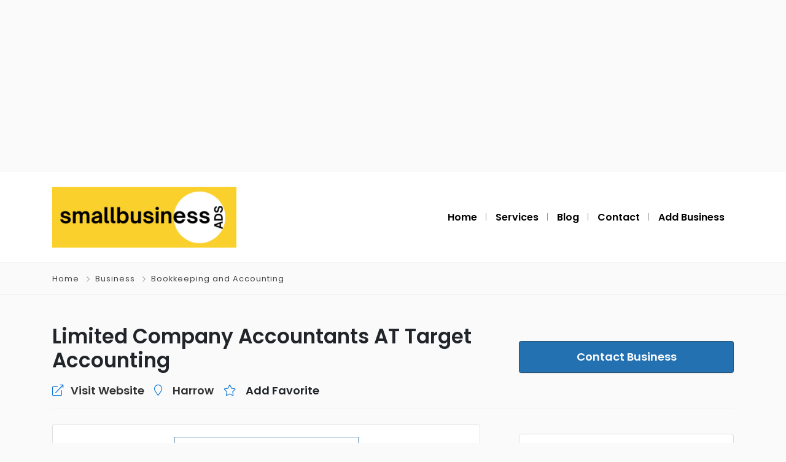

--- FILE ---
content_type: text/html; charset=UTF-8
request_url: https://www.smallbusinessads.co.uk/listing/limited-company-accountants-at-target-accounting/
body_size: 12687
content:
<!DOCTYPE html>
<html xmlns="https://www.w3.org/1999/xhtml" lang="en-US" prefix="og: https://ogp.me/ns#">
<!--[if lte IE 8 ]><html lang="en" class="ie ie8"><![endif]-->
<!--[if IE 9 ]><html lang="en" class="ie"><![endif]-->
<head>
    <meta charset="utf-8">
    <meta http-equiv="X-UA-Compatible" content="IE=edge">
    <meta name="viewport" content="width=device-width, initial-scale=1, shrink-to-fit=no">
    <!--[if IE]><meta http-equiv="X-UA-Compatible" content="IE=edge" /><![endif]-->

        
    <style>.preload-hide { display:none; }</style>
<!-- Search Engine Optimization by Rank Math - https://rankmath.com/ -->
<title>Limited Company Accountants AT Target Accounting - Small Business Ads</title>
<meta name="robots" content="index, follow, max-snippet:-1, max-video-preview:-1, max-image-preview:large"/>
<link rel="canonical" href="https://www.smallbusinessads.co.uk/listing/limited-company-accountants-at-target-accounting/" />
<meta property="og:locale" content="en_US" />
<meta property="og:type" content="article" />
<meta property="og:title" content="Limited Company Accountants AT Target Accounting - Small Business Ads" />
<meta property="og:description" content="Using intuitive Limited Company Accountants can greatly benefit your business. With Target Accounting, you&#8217;ll have the advantage of dedicated Client Managers and Certified Accountants who will simplify your Limited Company accounting. Plus, we offer an incredible 50% off on our limited company accounting package, making it even more cost-effective for you. As an added bonus, [&hellip;]" />
<meta property="og:url" content="https://www.smallbusinessads.co.uk/listing/limited-company-accountants-at-target-accounting/" />
<meta property="og:site_name" content="Small Business Ads" />
<meta property="article:tag" content="Limited Company Accountants" />
<meta property="article:tag" content="Ltd Company Accounting Services" />
<meta name="twitter:card" content="summary_large_image" />
<meta name="twitter:title" content="Limited Company Accountants AT Target Accounting - Small Business Ads" />
<meta name="twitter:description" content="Using intuitive Limited Company Accountants can greatly benefit your business. With Target Accounting, you&#8217;ll have the advantage of dedicated Client Managers and Certified Accountants who will simplify your Limited Company accounting. Plus, we offer an incredible 50% off on our limited company accounting package, making it even more cost-effective for you. As an added bonus, [&hellip;]" />
<!-- /Rank Math WordPress SEO plugin -->

<style id='wp-img-auto-sizes-contain-inline-css' type='text/css'>
img:is([sizes=auto i],[sizes^="auto," i]){contain-intrinsic-size:3000px 1500px}
/*# sourceURL=wp-img-auto-sizes-contain-inline-css */
</style>
<link rel='stylesheet' id='wp-block-library-css' href='https://www.smallbusinessads.co.uk/wp-includes/css/dist/block-library/style.min.css?ver=6.9' type='text/css' media='all' />
<style id='global-styles-inline-css' type='text/css'>
:root{--wp--preset--aspect-ratio--square: 1;--wp--preset--aspect-ratio--4-3: 4/3;--wp--preset--aspect-ratio--3-4: 3/4;--wp--preset--aspect-ratio--3-2: 3/2;--wp--preset--aspect-ratio--2-3: 2/3;--wp--preset--aspect-ratio--16-9: 16/9;--wp--preset--aspect-ratio--9-16: 9/16;--wp--preset--color--black: #000000;--wp--preset--color--cyan-bluish-gray: #abb8c3;--wp--preset--color--white: #ffffff;--wp--preset--color--pale-pink: #f78da7;--wp--preset--color--vivid-red: #cf2e2e;--wp--preset--color--luminous-vivid-orange: #ff6900;--wp--preset--color--luminous-vivid-amber: #fcb900;--wp--preset--color--light-green-cyan: #7bdcb5;--wp--preset--color--vivid-green-cyan: #00d084;--wp--preset--color--pale-cyan-blue: #8ed1fc;--wp--preset--color--vivid-cyan-blue: #0693e3;--wp--preset--color--vivid-purple: #9b51e0;--wp--preset--gradient--vivid-cyan-blue-to-vivid-purple: linear-gradient(135deg,rgb(6,147,227) 0%,rgb(155,81,224) 100%);--wp--preset--gradient--light-green-cyan-to-vivid-green-cyan: linear-gradient(135deg,rgb(122,220,180) 0%,rgb(0,208,130) 100%);--wp--preset--gradient--luminous-vivid-amber-to-luminous-vivid-orange: linear-gradient(135deg,rgb(252,185,0) 0%,rgb(255,105,0) 100%);--wp--preset--gradient--luminous-vivid-orange-to-vivid-red: linear-gradient(135deg,rgb(255,105,0) 0%,rgb(207,46,46) 100%);--wp--preset--gradient--very-light-gray-to-cyan-bluish-gray: linear-gradient(135deg,rgb(238,238,238) 0%,rgb(169,184,195) 100%);--wp--preset--gradient--cool-to-warm-spectrum: linear-gradient(135deg,rgb(74,234,220) 0%,rgb(151,120,209) 20%,rgb(207,42,186) 40%,rgb(238,44,130) 60%,rgb(251,105,98) 80%,rgb(254,248,76) 100%);--wp--preset--gradient--blush-light-purple: linear-gradient(135deg,rgb(255,206,236) 0%,rgb(152,150,240) 100%);--wp--preset--gradient--blush-bordeaux: linear-gradient(135deg,rgb(254,205,165) 0%,rgb(254,45,45) 50%,rgb(107,0,62) 100%);--wp--preset--gradient--luminous-dusk: linear-gradient(135deg,rgb(255,203,112) 0%,rgb(199,81,192) 50%,rgb(65,88,208) 100%);--wp--preset--gradient--pale-ocean: linear-gradient(135deg,rgb(255,245,203) 0%,rgb(182,227,212) 50%,rgb(51,167,181) 100%);--wp--preset--gradient--electric-grass: linear-gradient(135deg,rgb(202,248,128) 0%,rgb(113,206,126) 100%);--wp--preset--gradient--midnight: linear-gradient(135deg,rgb(2,3,129) 0%,rgb(40,116,252) 100%);--wp--preset--font-size--small: 13px;--wp--preset--font-size--medium: 20px;--wp--preset--font-size--large: 36px;--wp--preset--font-size--x-large: 42px;--wp--preset--spacing--20: 0.44rem;--wp--preset--spacing--30: 0.67rem;--wp--preset--spacing--40: 1rem;--wp--preset--spacing--50: 1.5rem;--wp--preset--spacing--60: 2.25rem;--wp--preset--spacing--70: 3.38rem;--wp--preset--spacing--80: 5.06rem;--wp--preset--shadow--natural: 6px 6px 9px rgba(0, 0, 0, 0.2);--wp--preset--shadow--deep: 12px 12px 50px rgba(0, 0, 0, 0.4);--wp--preset--shadow--sharp: 6px 6px 0px rgba(0, 0, 0, 0.2);--wp--preset--shadow--outlined: 6px 6px 0px -3px rgb(255, 255, 255), 6px 6px rgb(0, 0, 0);--wp--preset--shadow--crisp: 6px 6px 0px rgb(0, 0, 0);}:where(.is-layout-flex){gap: 0.5em;}:where(.is-layout-grid){gap: 0.5em;}body .is-layout-flex{display: flex;}.is-layout-flex{flex-wrap: wrap;align-items: center;}.is-layout-flex > :is(*, div){margin: 0;}body .is-layout-grid{display: grid;}.is-layout-grid > :is(*, div){margin: 0;}:where(.wp-block-columns.is-layout-flex){gap: 2em;}:where(.wp-block-columns.is-layout-grid){gap: 2em;}:where(.wp-block-post-template.is-layout-flex){gap: 1.25em;}:where(.wp-block-post-template.is-layout-grid){gap: 1.25em;}.has-black-color{color: var(--wp--preset--color--black) !important;}.has-cyan-bluish-gray-color{color: var(--wp--preset--color--cyan-bluish-gray) !important;}.has-white-color{color: var(--wp--preset--color--white) !important;}.has-pale-pink-color{color: var(--wp--preset--color--pale-pink) !important;}.has-vivid-red-color{color: var(--wp--preset--color--vivid-red) !important;}.has-luminous-vivid-orange-color{color: var(--wp--preset--color--luminous-vivid-orange) !important;}.has-luminous-vivid-amber-color{color: var(--wp--preset--color--luminous-vivid-amber) !important;}.has-light-green-cyan-color{color: var(--wp--preset--color--light-green-cyan) !important;}.has-vivid-green-cyan-color{color: var(--wp--preset--color--vivid-green-cyan) !important;}.has-pale-cyan-blue-color{color: var(--wp--preset--color--pale-cyan-blue) !important;}.has-vivid-cyan-blue-color{color: var(--wp--preset--color--vivid-cyan-blue) !important;}.has-vivid-purple-color{color: var(--wp--preset--color--vivid-purple) !important;}.has-black-background-color{background-color: var(--wp--preset--color--black) !important;}.has-cyan-bluish-gray-background-color{background-color: var(--wp--preset--color--cyan-bluish-gray) !important;}.has-white-background-color{background-color: var(--wp--preset--color--white) !important;}.has-pale-pink-background-color{background-color: var(--wp--preset--color--pale-pink) !important;}.has-vivid-red-background-color{background-color: var(--wp--preset--color--vivid-red) !important;}.has-luminous-vivid-orange-background-color{background-color: var(--wp--preset--color--luminous-vivid-orange) !important;}.has-luminous-vivid-amber-background-color{background-color: var(--wp--preset--color--luminous-vivid-amber) !important;}.has-light-green-cyan-background-color{background-color: var(--wp--preset--color--light-green-cyan) !important;}.has-vivid-green-cyan-background-color{background-color: var(--wp--preset--color--vivid-green-cyan) !important;}.has-pale-cyan-blue-background-color{background-color: var(--wp--preset--color--pale-cyan-blue) !important;}.has-vivid-cyan-blue-background-color{background-color: var(--wp--preset--color--vivid-cyan-blue) !important;}.has-vivid-purple-background-color{background-color: var(--wp--preset--color--vivid-purple) !important;}.has-black-border-color{border-color: var(--wp--preset--color--black) !important;}.has-cyan-bluish-gray-border-color{border-color: var(--wp--preset--color--cyan-bluish-gray) !important;}.has-white-border-color{border-color: var(--wp--preset--color--white) !important;}.has-pale-pink-border-color{border-color: var(--wp--preset--color--pale-pink) !important;}.has-vivid-red-border-color{border-color: var(--wp--preset--color--vivid-red) !important;}.has-luminous-vivid-orange-border-color{border-color: var(--wp--preset--color--luminous-vivid-orange) !important;}.has-luminous-vivid-amber-border-color{border-color: var(--wp--preset--color--luminous-vivid-amber) !important;}.has-light-green-cyan-border-color{border-color: var(--wp--preset--color--light-green-cyan) !important;}.has-vivid-green-cyan-border-color{border-color: var(--wp--preset--color--vivid-green-cyan) !important;}.has-pale-cyan-blue-border-color{border-color: var(--wp--preset--color--pale-cyan-blue) !important;}.has-vivid-cyan-blue-border-color{border-color: var(--wp--preset--color--vivid-cyan-blue) !important;}.has-vivid-purple-border-color{border-color: var(--wp--preset--color--vivid-purple) !important;}.has-vivid-cyan-blue-to-vivid-purple-gradient-background{background: var(--wp--preset--gradient--vivid-cyan-blue-to-vivid-purple) !important;}.has-light-green-cyan-to-vivid-green-cyan-gradient-background{background: var(--wp--preset--gradient--light-green-cyan-to-vivid-green-cyan) !important;}.has-luminous-vivid-amber-to-luminous-vivid-orange-gradient-background{background: var(--wp--preset--gradient--luminous-vivid-amber-to-luminous-vivid-orange) !important;}.has-luminous-vivid-orange-to-vivid-red-gradient-background{background: var(--wp--preset--gradient--luminous-vivid-orange-to-vivid-red) !important;}.has-very-light-gray-to-cyan-bluish-gray-gradient-background{background: var(--wp--preset--gradient--very-light-gray-to-cyan-bluish-gray) !important;}.has-cool-to-warm-spectrum-gradient-background{background: var(--wp--preset--gradient--cool-to-warm-spectrum) !important;}.has-blush-light-purple-gradient-background{background: var(--wp--preset--gradient--blush-light-purple) !important;}.has-blush-bordeaux-gradient-background{background: var(--wp--preset--gradient--blush-bordeaux) !important;}.has-luminous-dusk-gradient-background{background: var(--wp--preset--gradient--luminous-dusk) !important;}.has-pale-ocean-gradient-background{background: var(--wp--preset--gradient--pale-ocean) !important;}.has-electric-grass-gradient-background{background: var(--wp--preset--gradient--electric-grass) !important;}.has-midnight-gradient-background{background: var(--wp--preset--gradient--midnight) !important;}.has-small-font-size{font-size: var(--wp--preset--font-size--small) !important;}.has-medium-font-size{font-size: var(--wp--preset--font-size--medium) !important;}.has-large-font-size{font-size: var(--wp--preset--font-size--large) !important;}.has-x-large-font-size{font-size: var(--wp--preset--font-size--x-large) !important;}
/*# sourceURL=global-styles-inline-css */
</style>

<script type="text/javascript" src="https://www.smallbusinessads.co.uk/wp-includes/js/jquery/jquery.min.js?ver=3.7.1" id="jquery-core-js"></script>
<meta name="generator" content="Elementor 3.32.4; features: additional_custom_breakpoints; settings: css_print_method-external, google_font-enabled, font_display-swap">
			<style>
				.e-con.e-parent:nth-of-type(n+4):not(.e-lazyloaded):not(.e-no-lazyload),
				.e-con.e-parent:nth-of-type(n+4):not(.e-lazyloaded):not(.e-no-lazyload) * {
					background-image: none !important;
				}
				@media screen and (max-height: 1024px) {
					.e-con.e-parent:nth-of-type(n+3):not(.e-lazyloaded):not(.e-no-lazyload),
					.e-con.e-parent:nth-of-type(n+3):not(.e-lazyloaded):not(.e-no-lazyload) * {
						background-image: none !important;
					}
				}
				@media screen and (max-height: 640px) {
					.e-con.e-parent:nth-of-type(n+2):not(.e-lazyloaded):not(.e-no-lazyload),
					.e-con.e-parent:nth-of-type(n+2):not(.e-lazyloaded):not(.e-no-lazyload) * {
						background-image: none !important;
					}
				}
			</style>
			<!-- PPT Facebook Meta Tags -->
<meta property="og:url" content="https://www.smallbusinessads.co.uk/listing/limited-company-accountants-at-target-accounting/" />
<meta property="og:type" content="article" />
<meta property="og:title" content="Limited Company Accountants AT Target Accounting" />
<meta property="og:description" content="Using intuitive Limited Company Accountants can greatly benefit your business. With Target Accountin" />
<meta property="og:image" content="https://www.smallbusinessads.co.uk/wp-content/uploads/2024/02/ltd-accountants-uk-300x300.png" />
<meta property="og:image:width" content="700" />
<meta property="og:image:height" content="700" />

		<style type="text/css" id="wp-custom-css">
			.py-4.text-center.border-top.border-bottom {
    display: none;
}

[ppt-box] ._footer.small {
    line-height: 60px;
    font-size: 14px;
    padding: 21px;
}

.card-sponsored.p-3.mb-4.rounded.hide-mobile.overflow-hidden {
    display: none !important;
}

.ppt-icons-social.size-xs li a {
    height: 20px !important;
    width: 20px !important;
    line-height: 16px !important;
    font-size: 20px !important;
}		</style>
		 
    
</head>
<body class="wp-singular listing_type-template-default single single-listing_type postid-64740 single-format-standard wp-theme-DT10 body-hide-footer single-design4 theme-dt innerpage elementor-default elementor-kit-39289" >
<center>
<script async src="https://pagead2.googlesyndication.com/pagead/js/adsbygoogle.js?client=ca-pub-2521010966550560"
     crossorigin="anonymous"></script>
<!-- smallbusinessads -->
<ins class="adsbygoogle"
     style="display:block"
     data-ad-client="ca-pub-2521010966550560"
     data-ad-slot="5943243895"
     data-ad-format="auto"
     data-full-width-responsive="true"></ins>
<script>
     (adsbygoogle = window.adsbygoogle || []).push({});
</script>
</center>
<div id="wrapper" style="display:none;" class="">

<div id="sidebar-wrapper"  style="display:none; " class="shadow">
</div>

<main id="page-content-wrapper" class="with-mobilemenu">


  <header class=" bg-white navbar-light border-bottom" data-block-id="header"> 
 
  <div class="container py-4 logo-lg  ">
   
    <div class="row no-gutters" ppt-flex-center="">
      <div class="col-md-4">
        <a href="https://www.smallbusinessads.co.uk">
<img src='https://www.smallbusinessads.co.uk/wp-content/uploads/2025/10/Small-1-e1719102516326-300x99-1.png' alt='logo' class='navbar-brand-light' /><img src='https://www.smallbusinessads.co.uk/wp-content/uploads/2025/10/Small-1-e1719102516326-300x99-1.png' alt='logo' class='navbar-brand-dark' /></a>
      </div>
      <div class="col" ppt-flex-end="">
        <div class="d-flex ">
            <nav ppt-nav="" ppt-flex-end="" class="seperator spacing hide-mobile hide-ipad text-600"> <ul id="menu-top" class=""><li itemscope="itemscope" itemtype="https://www.schema.org/SiteNavigationElement" id="menu-item-25213" class="menu-item menu-item-type-custom menu-item-object-custom menu-item-home"><a title="Home" href="https://www.smallbusinessads.co.uk/"><div class="d-inline-flex"><div><span>Home</span></div> </div></a></li>
<li itemscope="itemscope" itemtype="https://www.schema.org/SiteNavigationElement" id="menu-item-78590" class="menu-item menu-item-type-custom menu-item-object-custom menu-item-has-children dropdown"><a title="Services" href="#" data-toggle="dropdown" aria-haspopup="true" aria-expanded="false" class="dropdown-toggle " id="menu-item-dropdown-78590"><div class="d-inline-flex"><div><span>Services</span></div> </div></a>
<ul class="dropdown-menu" role="menu">
	<li itemscope="itemscope" itemtype="https://www.schema.org/SiteNavigationElement" id="menu-item-78587" class="menu-item menu-item-type-post_type menu-item-object-page"><a title="PPC Ads" href="https://www.smallbusinessads.co.uk/ppc-ads/" class="dropdown-item"><div class="d-inline-flex"><div><span>PPC Ads</span></div> </div></a></li>
	<li itemscope="itemscope" itemtype="https://www.schema.org/SiteNavigationElement" id="menu-item-78586" class="menu-item menu-item-type-post_type menu-item-object-page"><a title="Google Ads" href="https://www.smallbusinessads.co.uk/google-ads/" class="dropdown-item"><div class="d-inline-flex"><div><span>Google Ads</span></div> </div></a></li>
	<li itemscope="itemscope" itemtype="https://www.schema.org/SiteNavigationElement" id="menu-item-78585" class="menu-item menu-item-type-post_type menu-item-object-page"><a title="Facebook Ads" href="https://www.smallbusinessads.co.uk/facebook-ads/" class="dropdown-item"><div class="d-inline-flex"><div><span>Facebook Ads</span></div> </div></a></li>
	<li itemscope="itemscope" itemtype="https://www.schema.org/SiteNavigationElement" id="menu-item-78584" class="menu-item menu-item-type-post_type menu-item-object-page"><a title="Instagram Ads" href="https://www.smallbusinessads.co.uk/instagram-ads/" class="dropdown-item"><div class="d-inline-flex"><div><span>Instagram Ads</span></div> </div></a></li>
</ul>
</li>
<li itemscope="itemscope" itemtype="https://www.schema.org/SiteNavigationElement" id="menu-item-78588" class="menu-item menu-item-type-post_type menu-item-object-page"><a title="Blog" href="https://www.smallbusinessads.co.uk/blog/"><div class="d-inline-flex"><div><span>Blog</span></div> </div></a></li>
<li itemscope="itemscope" itemtype="https://www.schema.org/SiteNavigationElement" id="menu-item-78589" class="menu-item menu-item-type-post_type menu-item-object-page"><a title="Contact" href="https://www.smallbusinessads.co.uk/contact/"><div class="d-inline-flex"><div><span>Contact</span></div> </div></a></li>
<li itemscope="itemscope" itemtype="https://www.schema.org/SiteNavigationElement" id="menu-item-78591" class="menu-item menu-item-type-post_type menu-item-object-page"><a title="Add Business" href="https://www.smallbusinessads.co.uk/add-listing/"><div class="d-inline-flex"><div><span>Add Business</span></div> </div></a></li>
</ul> </nav>            <div class="show-ipad show-mobile">
            <div class="d-flex">
                            <div class="ml-4 menu-toggle cursor">
                <div ppt-icon-size="32" data-ppt-icon2="">
                  <svg xmlns="http://www.w3.org/2000/svg" class="h-6 w-6" fill="none" viewbox="0 0 24 24" stroke="currentColor"><path stroke-linecap="round" stroke-linejoin="round" stroke-width="2" d="M4 6h16M4 12h16M4 18h16"/></svg>                </div>
              </div>
            </div>
          </div>
                    <div class="hide-mobile">
          
           
            
           
                        
                        
            
          </div>
                  </div>
      </div>
    </div>
  </div>
</header>

                            <div class="py-4 text-center border-top border-bottom">
                            <div class='sellspace-live'><script async src="https://pagead2.googlesyndication.com/pagead/js/adsbygoogle.js?client=ca-pub-2521010966550560"
     crossorigin="anonymous"></script>
<!-- smallbusinessads -->
<ins class="adsbygoogle"
     style="display:block"
     data-ad-client="ca-pub-2521010966550560"
     data-ad-slot="5943243895"
     data-ad-format="auto"
     data-full-width-responsive="true"></ins>
<script>
     (adsbygoogle = window.adsbygoogle || []).push({});
</script></div>                            </div>
                                

<div class="border-bottom py-3 single-breadcrumbs">
  <div class="container">
    <div class="list-list small letter-spacing-1 arrow">
      <span><a href="https://www.smallbusinessads.co.uk" >Home</a></span>
                  <span><a href="https://www.smallbusinessads.co.uk/listing-category/business/" >Business</a></span>
                  <span><a href="https://www.smallbusinessads.co.uk/listing-category/bookkeeping-and-accounting/" >Bookkeeping and Accounting</a></span>
                </div>
  </div>
</div>
    
    <div id="mobileGallery"></div>
    
    

<div class="container py-md-5">
  <div class="mb-4">
     
		<div class="mb-4 pb-3 border-bottom">
		<div class="row">
		<div class="col-md-8">
		
		
		<h1 class="fs-lg text-600">
		 <div class="addeditmenu" data-key="title"></div> 
Limited Company Accountants AT Target Accounting 		</h1>
		
		
			<div class="mt-3 d-md-flex text-600 link-dark fs-6 mt-3 download-bar mobile-mb-2">
						 <div class=" d-inline">
			<a target="_blank" class="mr-3" href="https://www.targetaccounting.co.uk/limited-company-accounts/" rel="nofollow" target="_blank">
			<i class="fal fa-external-link mr-2 text-primary"></i> <span>Visit Website</span>
			</a>
		</div>
						
		    				<div class=" d-inline-flex cursor mr-3">
				<div class="mr-2">
					<i class="fal fa-map-marker mr-2 text-primary"></i>
				</div>
				<span><a href="https://www.smallbusinessads.co.uk/?s=&city=Harrow">Harrow</a></span>
				
			</div>
			
						 
						<div class=" d-inline-flex cursor">
			<div class="mr-2"><i class="fal fa-star mr-2 text-primary"></i></div> <span>			<div data-type="favorite" data-pid="64740" data-uid="0" class=" " data-text="1" data-button="0"    onclick="processLogin(1);">
              
			 
                       
			<span>Add Favorite</span>
            
             
            
		</div>
		
		</span>
			</div>
						
			</div>
		
		</div>
		<div class="col-md-4 y-middle">
		
		 			  
			  
			  <a href="javascript:void(0)" onclick="processContactForm(64740);" class=" btn-primary btn-block btn-lg list mb-3 btn-send-msg mobile-buynow-trigger" data-ppt-btn>
			 
			  <span>Contact Business</span>              
              </a>
              
              			  
					
		</div>
		</div>
		</div>  </div>
  <div class="row d-flex flex-row-reverse">
    <div class="col-lg-5 col-xl-4 mb-4">
       <div class="mb-3">
 
</div>
      
<div class="ppt-single-button-box">
 

   
</div>
      <div ppt-box class="rounded">

<div class="_content p-3">


<div class="mb-4">
	</div>
 <a href="https://www.smallbusinessads.co.uk/my-account-4/?tab=membership" class=" btn-block btn-lg list mb-3 btn-system btn-lg " data-ppt-btn>
      <span class="_text text-dark">
	  
	  <i class="fal fa-phone-alt mr-2"></i> 
	  
	 
	 
	  <span>123 *** ***</span></span>

	        
      </a>


	

<div class="card-hours text-600">

<div class="addeditmenu" data-key="openinghours"></div>

 
 
<div class="d-flex justify-content-between mb-2">

<span>Monday</span>
            
                            <span class=" small">
              9:00 <span class="am">AM</span> - 6:00 <span class="pm">PM</span>              </span>
              
              </div>
<div class="d-flex justify-content-between mb-2">

<span>Tuesday</span>
            
                            <span class=" small">
              9:00 <span class="am">AM</span> - 6:00 <span class="pm">PM</span>              </span>
              
              </div>
<div class="d-flex justify-content-between mb-2">

<span>Wednesday</span>
            
                            <span class=" small">
              9:00 <span class="am">AM</span> - 6:00 <span class="pm">PM</span>              </span>
              
              </div>
<div class="d-flex justify-content-between mb-2">

<span>Thursday</span>
            
                            <span class="text-light p-1 rounded text-600 bg-primary small">
              9:00 <span class="am">AM</span> - 6:00 <span class="pm">PM</span>              </span>
              
              </div>
<div class="d-flex justify-content-between mb-2">

<span>Friday</span>
            
                            <span class=" small">
              9:00 <span class="am">AM</span> - 6:00 <span class="pm">PM</span>              </span>
              
              </div>
<div class="d-flex justify-content-between mb-2">

<span>Saturday</span>
            
                            <span class=" small">
              Closed              </span>
              
              </div>
<div class="d-flex justify-content-between mb-2">

<span>Sunday</span>
            
                            <span class=" small">
              Closed              </span>
              
              </div>
 
  
 </div>

</div>
</div>
      <div ppt-box class="rounded">
<div class="_header"> 
<div class="_content p-3">

 

<div class="ppt-single-datafields">
<nav ppt-nav="" class="list lh-30 list-fbold">
    <ul>
   
        
    <li class="input li-data-website "><span>Website</span> <span><a href='https://www.targetaccounting.co.uk/limited-company-accounts/'  target='_blank'  style='text-decoration:underline;'><i class='fa fa-external-link mr-2 text-primary'></i>Visit Website</a></span></li>
    
	    
    <li class="taxonomy li-data-payment accepted "><span>Payment Accepted</span> <span><a href='https://www.smallbusinessads.co.uk/payment/all-payments/'>All Payments</a></span></li>
    
	    
    <li class="taxonomy li-data-wifi access "><span>Wifi Access</span> <span><a href='https://www.smallbusinessads.co.uk/wifi/free-wifi/'>Free Wifi</a></span></li>
    
	    
    <li class="taxonomy li-data-pets "><span>Pets</span> <span><a href='https://www.smallbusinessads.co.uk/pets/pet-friendly/'>Pet Friendly</a></span></li>
    
	    
    <li class="taxonomy li-data-parking "><span>Parking</span> <span><a href='https://www.smallbusinessads.co.uk/parking/free-parking/'>Free Parking</a></span></li>
    
	    </ul>  
</nav>
</div> 

</div>
</div>
</div>       
   
        

<div class="p-4 hide-mobile rounded" ppt-box>

<p class="text-600 ">Share this link via</p>

 
<style>
 
.card-share :is(header, .icons, .field){  display: flex;  align-items: center;  justify-content: space-between;}
.card-share .icons a{  display: flex;  align-items: center;  border-radius: 50%;  justify-content: center;  transition: all 0.3s ease-in-out;}
.card-share .icons{  margin: 15px 0 20px 0; padding: 0px;} 
.card-share .icons a{  height: 50px;  width: 50px;  font-size: 20px;  text-decoration: none;  border: 1px solid transparent;}
.card-share .icons a i{  transition: transform 0.3s ease-in-out;}
.card-share .icons a:nth-child(1){  color: #1877F2;  border-color: #b7d4fb;}
.card-share .icons a:nth-child(1):hover{  background: #1877F2;}
.card-share .icons a:nth-child(2){  color: #46C1F6;  border-color: #b6e7fc;}
.card-share .icons a:nth-child(2):hover{  background: #46C1F6;}
.card-share .icons a:nth-child(3){  color: #e1306c;  border-color: #f5bccf;}
.card-share .icons a:nth-child(3):hover{  background: #e1306c;}
.card-share .icons a:nth-child(4){  color: #f64c5b;  border-color: #f64c5b;}
.card-share .icons a:nth-child(4):hover{  background: #f64c5b;}
.card-share .icons a:nth-child(5){  color: #0088cc;  border-color: #b3e6ff;}
.card-share .icons a:nth-child(5):hover{  background: #0088cc;}
.card-share .icons a:hover{  color: #fff;  border-color: transparent;}
.card-share .icons a:hover i{  transform: scale(1.2);}
.card-share .field{  margin: 12px 0 -5px 0;  height: 45px;  border-radius: 4px;  padding: 0 5px;  border: 1px solid #e1e1e1;}
.card-share .field.active{  border-color: #000;}
.card-share .field i{  width: 50px;  font-size: 18px;  text-align: center;}
.card-share .field.active i{  color: #000;}
.card-share .field input{  width: 100%;  height: 100%;  border: none;  outline: none;  font-size: 12px;}
 
</style>

<div class="card-share">


 <ul class="icons">
        <a href="https://www.facebook.com/sharer.php?u=https://www.smallbusinessads.co.uk/listing/limited-company-accountants-at-target-accounting/" target="_blank" rel="nofollow"><i class="fab fa-facebook-f"></i></a>
        <a href="https://twitter.com/share?url=https://www.smallbusinessads.co.uk/listing/limited-company-accountants-at-target-accounting/&amp;text=Limited+Company+Accountants+AT+Target+Accounting" target="_blank" rel="nofollow"><i class="fab fa-twitter"></i></a>
        <a href="https://www.instagram.com/" target="_blank" rel="nofollow"><i class="fab fa-instagram"></i></a>
          
        <a href="https://pinterest.com/pin/create/button/?url=https://www.smallbusinessads.co.uk/listing/limited-company-accountants-at-target-accounting/&amp;description=Limited+Company+Accountants+AT+Target+Accounting" target="_blank" rel="nofollow"><i class="fab fa-pinterest"></i></a>
               <a href="https://www.linkedin.com/cws/share?url=https://www.smallbusinessads.co.uk/listing/limited-company-accountants-at-target-accounting/" target="_blank" rel="nofollow"><i class="fab fa-linkedin"></i></a>

</ul>

      <p class="small opacity-8">Or copy link</p>
      <div class="field">
        <i class="fa fa-link"></i>
        <input type="text" readonly id="copylink" value="https://www.smallbusinessads.co.uk/listing/limited-company-accountants-at-target-accounting/">
        <button class="btn-primary btn-sm text-600 js-copy-link text-center" data-ppt-btn data-clipboard-target="#copylink" style="min-width:60px;">Copy</button>
      </div>

</div>

<script>      
jQuery(document).ready(function(){  
	setTimeout(function() {
		var clipboard = new ClipboardJS('.js-copy-link');
		clipboard.on('success', function(e) { 
		
		jQuery(".card-share .field").addClass("active");
		
		 alert("Link saved to your clipboard.");
		 
		 });
		 
	},5000);
});                     
</script> </div>  
 
          </div>
    <div class="col-lg-7 col-xl-8 maincontent pr-lg-5">
       
<div class="addeditmenu" data-key="images"></div>
<div id="mobileGalleryMove" class="hide-mobile gallery-grid">

<div class="card card-single-image mb-4 mobile-mb-4 text-center">
    <div class="card-body text-center">
        <a href="https://www.smallbusinessads.co.uk/wp-content/uploads/2024/02/ltd-accountants-uk.png" data-toggle="lightbox" class="gg1" data-gallery="ppt-full-gallery" data-type="image">
        <img src="https://www.smallbusinessads.co.uk/wp-content/uploads/2024/02/ltd-accountants-uk-300x300.png" class="lazy img-fluid" alt="image" />
        </a>
    </div>
</div> 
</div>



<div class="clearfix"></div>
<style>
#full_gallery  .img-main { min-height:400px; border-radius:10px; height:100%; background:#fff; overflow: hidden; position: relative; }
#full_gallery  .img-main.only-one { min-height:500px; }
#full_gallery .img-side { height:120px; border-radius:10px; background:#fff; margin: 0px 0px 0px 10px; overflow:hidden;     position: relative; margin-bottom:10px;

box-shadow: 0 1px 2px 0 rgb(0 0 0 / 5%);
    background-color: #fff;
    background-clip: border-box;
    border: 1px solid var(--ppt-border-grey);
    border-radius: 0.25rem;
 }
#full_gallery .img-side.img-8, #full_gallery .img-side.img-7 { margin-bottom:0px; }

#full_gallery .img-side .noaccess {     top: 25%;    position: absolute;    text-align: center;    width: 100%; z-index:3;  color: #fff; }
#full_gallery .img-side .noaccess i {font-size: 30px; opacity:0.1;    }
#full_gallery .img-side .noaccess strong { display:block; font-size:11px; margin-top:10px; }
#full_gallery .img-side:hover { opacity:0.7 }

@media (max-width: 575.98px) {
#full_gallery .img-side { margin: 5px 5px 0px 0px; height:90px;  }
#full_gallery  .img-main { min-height:250px; background:none!important; border:0px!important; box-shadow:none!important; margin:20px 0px; }
#full_gallery  .img-main.only-one { min-height:300px; }
#full_gallery .allphotos {    top: 35px !important; }
 
 
}
@media (min-width: 575.98px) {
#full_gallery .img-2 { border-top-right-radius: 6px; } 
#full_gallery .img-8 { border-bottom-right-radius: 6px; } 

}
#full_gallery .allphotos { z-index:999; position: absolute;    text-align: center;    width: 100%;    top: 50px; }
#full_gallery .allphotos a { color:#FFFFFF; font-weight:700; }

@media (max-width: 575.98px) {
#mobileGallery { min-height:200px; padding-bottom:20px; }
#mobileGallery .img-main .bg-image {  background-size: contain;     background-repeat: no-repeat; }
#mobileGallery .shadow { box-shadow:none!important; }
}
.vidsmall {    position: absolute;    top: 35%;    z-index: 1;    color: #fff;    font-size: 30px;    text-align: center;    width: 100%; }
.blurme { filter: blur(8px);   }
</style>
      
<div ppt-box class="rounded">
  <div class="_header d-flex align-items-center" >
    <div class="_title w-100 ">
      Description    </div>
    <div class="lh-10 w-100 mt-2 pt-1 mr-3" ppt-flex-end>
          </div>
  </div>
  <div class="_content py-3 pl-4 py-lg-4">
  
  
    
     	
<div class="ppt-single-desc _style1">

<div class="addeditmenu" data-key="content"></div>


<div>
        
        		 
		<div class="overflow-hidden">
		<p>Using intuitive Limited Company Accountants can greatly benefit your business. With Target Accounting, you&#8217;ll have the advantage of dedicated Client Managers and Certified Accountants who will simplify your Limited Company accounting. Plus, we offer an incredible 50% off on our limited company accounting package, making it even more cost-effective for you. </p>
<p>As an added bonus, you&#8217;ll also receive free accounting software to streamline your financial management processes. So, why struggle with complex accounting tasks when you can trust the expertise of intuitive professionals? Choose Target Accounting and experience the ease and efficiency of simplified Limited Company accounting.<br />
Our advantages:<br />
No Penalty Guarantee<br />
Dedicated Account Manager<br />
Clear Communication<br />
Fixed Fees &amp; no Surprise Bills<br />
To discuss further please call us on 03300 887 912 or WhatsApp on 07739 339635 or Email us at info@targetaccounting.co.uk </p>
<div id="ppt_keywords">Limited Company Accountants  Ltd Company Accounting Services</div>
        </div>
         
        
        </div>


</div>
  

    
    
  
    
      
    
    
  </div>
</div>      <div ppt-box class="rounded">

<div class="_header ">
<div class="_title w-100">
  Services</div> 
</div>
<div class="_content p-3">

<div id="single-display-services" class="mt-n4">
  
  </div>


</div>
</div>                    
<div ppt-box class="rounded mb-4 ppt-single-reviews-wrapper">

<div class="_header">
<div class="_title w-100 ">
  User Reviews</div> 

</div>
<div class="_content p-3">


<div class="border rounded p-4 opacity-8 overflow-hidden position-relative text-center">

<div>Be the first to <a href="javascript:void(0)" onclick="processLogin();" class="text-underline text-dark text-500">write a review</a> <i class="fal fa-comment-alt-edit"></i>  </div>
</div>

 







</div>
</div>    </div>
  </div>
</div>


<div id="recommended" class="section-60 border-top pb-4 pb-sm-0 mb-4 mb-sm-0 mobile-mb-6">
<div class="container">
  <div class="row">

    <div class="col-12"> 
    
<div class="mb-5 text-700">Recommended For You</div> 
      
      
<div class='row'><div class="col-6 col-sm-6 col-md-4 col-lg-3">
  <div ppt-box="" class="hide-mobile rounded shadow-hover-lg mb-4 _sfavs " data-pid="68626">
  

 
<div class="buttons-wrap"> 

 
   

 



</div><figure>
    <div class="position-relative overflow-hidden " style="border-radius: 4px; height:180px;">
        <div class="bg-image " data-bg="https://www.smallbusinessads.co.uk/wp-content/uploads/2024/03/Untitled-design-48.jpg">
       
    </div>
        <div class="icon_wrap hide-mobile">
      <div class="save" onclick="processLogin(1);">
        <span ppt-icon-24="" data-ppt-icon-size="24" class="text-primary _ok"><svg xmlns="http://www.w3.org/2000/svg" class="h-6 w-6" fill="none" viewbox="0 0 24 24" stroke="currentColor"><path stroke-linecap="round" stroke-linejoin="round" stroke-width="2" d="M4.318 6.318a4.5 4.5 0 000 6.364L12 20.364l7.682-7.682a4.5 4.5 0 00-6.364-6.364L12 7.636l-1.318-1.318a4.5 4.5 0 00-6.364 0z"/></svg></span> <span ppt-icon-24="" data-ppt-icon-size="24" class="text-dark _cancel"><svg xmlns="http://www.w3.org/2000/svg" class="h-6 w-6" fill="none" viewbox="0 0 24 24" stroke="currentColor"> <path stroke-linecap="round" stroke-linejoin="round" stroke-width="2" d="M6 18L18 6M6 6l12 12"/></svg></span>
      </div>
      <div class="view">
        <a href="https://www.smallbusinessads.co.uk/listing/manage-your-finincial-status-with-our-accounting-services/"><span ppt-icon-24="" data-ppt-icon-size="24" class="text-primary"><svg xmlns="http://www.w3.org/2000/svg" class="h-6 w-6" fill="none" viewbox="0 0 24 24" stroke="currentColor"><path stroke-linecap="round" stroke-linejoin="round" stroke-width="2" d="M21 21l-6-6m2-5a7 7 0 11-14 0 7 7 0 0114 0z"/></svg></span></a>
      </div>
    </div>
        
<div ppt-search-badges="" style="z-index:1">
     
</div>   </div>
  </figure>  



 

 
  

  <div class="_content border-top">
  	
      
    <div class="fs-sm  pt-3 link-dark opacity-2">
      <a href='https://www.smallbusinessads.co.uk/listing-category/business/' class=''>Business</a> • 907 views    </div>
    <div class="fs-5 text-600 py-2 lh-30">
      <a href="https://www.smallbusinessads.co.uk/listing/manage-your-finincial-status-with-our-accounting-services/" class="text-black _adtitle">Manage your Finincial status with Our Accounting Services</a>
    </div>


  <div class="_footer small px-0" ppt-flex-between="">
    <div class="d-flex">
      








<div class="badge_tooltip text-center" data-direction="top" onclick="processLogin(1);">
  <div class="badge_tooltip__initiator">
    
  <div ppt-icon-24="" data-ppt-icon-size="24" style="cursor:pointer" class="hidefavs">
      <svg xmlns="http://www.w3.org/2000/svg" class="h-6 w-6" fill="none" viewbox="0 0 24 24" stroke="currentColor"><path stroke-linecap="round" stroke-linejoin="round" stroke-width="2" d="M4.318 6.318a4.5 4.5 0 000 6.364L12 20.364l7.682-7.682a4.5 4.5 0 00-6.364-6.364L12 7.636l-1.318-1.318a4.5 4.5 0 00-6.364 0z"/></svg>    </div>

    <div ppt-icon-24="" data-ppt-icon-size="24" style="cursor:pointer" class="text-primary showfavs">
  <svg xmlns="http://www.w3.org/2000/svg" class="h-5 w-5" viewbox="0 0 20 20" fill="currentColor"><path fill-rule="evenodd" d="M3.172 5.172a4 4 0 015.656 0L10 6.343l1.172-1.171a4 4 0 115.656 5.656L10 17.657l-6.828-6.829a4 4 0 010-5.656z" clip-rule="evenodd"/></svg></div>

  </div>
  <div class="badge_tooltip__item">
    Add Favorites  </div>
</div>







<div class="badge_tooltip text-center" data-direction="top">
  <div class="badge_tooltip__initiator">
    <div ppt-icon-24="" data-ppt-icon-size="24" class="ml-2 js-text-primary" style="cursor:pointer">
      <svg xmlns="http://www.w3.org/2000/svg" class="h-6 w-6" fill="none" viewbox="0 0 24 24" stroke="currentColor"><path stroke-linecap="round" stroke-linejoin="round" stroke-width="2" d="M17.657 16.657L13.414 20.9a1.998 1.998 0 01-2.827 0l-4.244-4.243a8 8 0 1111.314 0z"/><path stroke-linecap="round" stroke-linejoin="round" stroke-width="2" d="M15 11a3 3 0 11-6 0 3 3 0 016 0z"/></svg>    </div>
  </div>
  <div class="badge_tooltip__item">
      </div>
</div>


<div class="badge_tooltip text-center" data-direction="top">
  <div class="badge_tooltip__initiator">
    <div ppt-icon-24="" data-ppt-icon-size="24" style="cursor:pointer" class="ml-2 qr-hover" data-qr-img="qrcode-image-68626" data-qr-link="https://www.smallbusinessads.co.uk/listing/manage-your-finincial-status-with-our-accounting-services/">
      <svg xmlns="http://www.w3.org/2000/svg" class="h-6 w-6" fill="none" viewbox="0 0 24 24" stroke="currentColor"><path stroke-linecap="round" stroke-linejoin="round" stroke-width="2" d="M12 4v1m6 11h2m-6 0h-2v4m0-11v3m0 0h.01M12 12h4.01M16 20h4M4 12h4m12 0h.01M5 8h2a1 1 0 001-1V5a1 1 0 00-1-1H5a1 1 0 00-1 1v2a1 1 0 001 1zm12 0h2a1 1 0 001-1V5a1 1 0 00-1-1h-2a1 1 0 00-1 1v2a1 1 0 001 1zM5 20h2a1 1 0 001-1v-2a1 1 0 00-1-1H5a1 1 0 00-1 1v2a1 1 0 001 1z"/></svg>    </div>
  </div>
  <div class="badge_tooltip__item z-10">
    <div class="qrcode-image-68626">
    </div>
    <div class="fs-sm">
      Scan QR code to view on mobile device.    </div>
  </div>
</div>
    </div>
    <div class="text-truncate">
   
        </div>
  </div>

</div>
</div>
 

<div class="show-mobile">


  <div class="position-relative mb-3">
  <a href="https://www.smallbusinessads.co.uk/listing/manage-your-finincial-status-with-our-accounting-services/">
    <div class="position-relative" ppt-border1="">
      <div class="h-100 position-relative">
        <figure style="min-height:150px;">
          
<div ppt-search-badges="" style="z-index:1">
     
</div>                     <div class="position-absolute " style="z-index:1; bottom:10px; right:10px;">   
               <div class="badge_tooltip" data-direction="top">
		<div class="badge_tooltip__initiator"> 
	 	
    
        <span class="ppt-star-rating size-md ">        
        <div class="d-flex align-items-baseline opacity-2">
        
                    <div class="bg-primary "><div class="svg-icon"><svg xmlns="http://www.w3.org/2000/svg" class="h-5 w-5" viewbox="0 0 20 20" fill="currentColor"><path d="M9.049 2.927c.3-.921 1.603-.921 1.902 0l1.07 3.292a1 1 0 00.95.69h3.462c.969 0 1.371 1.24.588 1.81l-2.8 2.034a1 1 0 00-.364 1.118l1.07 3.292c.3.921-.755 1.688-1.54 1.118l-2.8-2.034a1 1 0 00-1.175 0l-2.8 2.034c-.784.57-1.838-.197-1.539-1.118l1.07-3.292a1 1 0 00-.364-1.118L2.98 8.72c-.783-.57-.38-1.81.588-1.81h3.461a1 1 0 00.951-.69l1.07-3.292z"/></svg></div></div>
                  
        
        <div class="d-flex rating-extras">
        
                
        
                
        </div>
         </div>
        
        </span>
        
        
                  
        </div>  
		<div class="badge_tooltip__item text-center">
		0 stars based on 0 reviews.        </div>
        
	  </div>
      
	        
		 </div>
                    <div class="bg-image z-0" data-bg="https://www.smallbusinessads.co.uk/wp-content/uploads/2024/03/Untitled-design-48.jpg" style="min-height:150px;"> </div>
        </figure>
      </div>
    </div>
    </a>
    <div class="fs-14 text-600" style="margin-top:5px;">
    Manage your Finincial status with Our Accounting Services
    </div>
    <div class="lh-20 fs-sm text-dark" ppt-flex-between="" style="margin-top:2px;">
      
                  <div><a href='https://www.smallbusinessads.co.uk/listing-category/business/' class=''>Business</a></div>
            
    <div class="fs-sm text-dark link-dark text-truncate" style="max-width:150px;"> 907 views</div>
    </div>
  </div>
</div>

</div><div class="col-6 col-sm-6 col-md-4 col-lg-3">
  <div ppt-box="" class="hide-mobile rounded shadow-hover-lg mb-4 _sfavs " data-pid="38344">
  

 
<div class="buttons-wrap"> 

 
   

 



</div><figure>
    <div class="position-relative overflow-hidden " style="border-radius: 4px; height:180px;">
        <div class="bg-image " data-bg="https://www.smallbusinessads.co.uk/wp-content/uploads/2022/12/qoutes_.png">
       
    </div>
        <div class="icon_wrap hide-mobile">
      <div class="save" onclick="processLogin(1);">
        <span ppt-icon-24="" data-ppt-icon-size="24" class="text-primary _ok"><svg xmlns="http://www.w3.org/2000/svg" class="h-6 w-6" fill="none" viewbox="0 0 24 24" stroke="currentColor"><path stroke-linecap="round" stroke-linejoin="round" stroke-width="2" d="M4.318 6.318a4.5 4.5 0 000 6.364L12 20.364l7.682-7.682a4.5 4.5 0 00-6.364-6.364L12 7.636l-1.318-1.318a4.5 4.5 0 00-6.364 0z"/></svg></span> <span ppt-icon-24="" data-ppt-icon-size="24" class="text-dark _cancel"><svg xmlns="http://www.w3.org/2000/svg" class="h-6 w-6" fill="none" viewbox="0 0 24 24" stroke="currentColor"> <path stroke-linecap="round" stroke-linejoin="round" stroke-width="2" d="M6 18L18 6M6 6l12 12"/></svg></span>
      </div>
      <div class="view">
        <a href="https://www.smallbusinessads.co.uk/listing/shoaib-shaikh-founder-ceo-axact-bol-5/"><span ppt-icon-24="" data-ppt-icon-size="24" class="text-primary"><svg xmlns="http://www.w3.org/2000/svg" class="h-6 w-6" fill="none" viewbox="0 0 24 24" stroke="currentColor"><path stroke-linecap="round" stroke-linejoin="round" stroke-width="2" d="M21 21l-6-6m2-5a7 7 0 11-14 0 7 7 0 0114 0z"/></svg></span></a>
      </div>
    </div>
        
<div ppt-search-badges="" style="z-index:1">
     
</div>   </div>
  </figure>  



 

 
  

  <div class="_content border-top">
  	
      
    <div class="fs-sm  pt-3 link-dark opacity-2">
      <a href='https://www.smallbusinessads.co.uk/listing-category/business/' class=''>Business</a> • 1,435 views    </div>
    <div class="fs-5 text-600 py-2 lh-30">
      <a href="https://www.smallbusinessads.co.uk/listing/shoaib-shaikh-founder-ceo-axact-bol-5/" class="text-black _adtitle">Shoaib Shaikh | Founder &amp; CEO | Axact | BOL |</a>
    </div>


  <div class="_footer small px-0" ppt-flex-between="">
    <div class="d-flex">
      








<div class="badge_tooltip text-center" data-direction="top" onclick="processLogin(1);">
  <div class="badge_tooltip__initiator">
    
  <div ppt-icon-24="" data-ppt-icon-size="24" style="cursor:pointer" class="hidefavs">
      <svg xmlns="http://www.w3.org/2000/svg" class="h-6 w-6" fill="none" viewbox="0 0 24 24" stroke="currentColor"><path stroke-linecap="round" stroke-linejoin="round" stroke-width="2" d="M4.318 6.318a4.5 4.5 0 000 6.364L12 20.364l7.682-7.682a4.5 4.5 0 00-6.364-6.364L12 7.636l-1.318-1.318a4.5 4.5 0 00-6.364 0z"/></svg>    </div>

    <div ppt-icon-24="" data-ppt-icon-size="24" style="cursor:pointer" class="text-primary showfavs">
  <svg xmlns="http://www.w3.org/2000/svg" class="h-5 w-5" viewbox="0 0 20 20" fill="currentColor"><path fill-rule="evenodd" d="M3.172 5.172a4 4 0 015.656 0L10 6.343l1.172-1.171a4 4 0 115.656 5.656L10 17.657l-6.828-6.829a4 4 0 010-5.656z" clip-rule="evenodd"/></svg></div>

  </div>
  <div class="badge_tooltip__item">
    Add Favorites  </div>
</div>







<div class="badge_tooltip text-center" data-direction="top">
  <div class="badge_tooltip__initiator">
    <div ppt-icon-24="" data-ppt-icon-size="24" class="ml-2 js-text-primary" style="cursor:pointer">
      <svg xmlns="http://www.w3.org/2000/svg" class="h-6 w-6" fill="none" viewbox="0 0 24 24" stroke="currentColor"><path stroke-linecap="round" stroke-linejoin="round" stroke-width="2" d="M17.657 16.657L13.414 20.9a1.998 1.998 0 01-2.827 0l-4.244-4.243a8 8 0 1111.314 0z"/><path stroke-linecap="round" stroke-linejoin="round" stroke-width="2" d="M15 11a3 3 0 11-6 0 3 3 0 016 0z"/></svg>    </div>
  </div>
  <div class="badge_tooltip__item">
      </div>
</div>


<div class="badge_tooltip text-center" data-direction="top">
  <div class="badge_tooltip__initiator">
    <div ppt-icon-24="" data-ppt-icon-size="24" style="cursor:pointer" class="ml-2 qr-hover" data-qr-img="qrcode-image-38344" data-qr-link="https://www.smallbusinessads.co.uk/listing/shoaib-shaikh-founder-ceo-axact-bol-5/">
      <svg xmlns="http://www.w3.org/2000/svg" class="h-6 w-6" fill="none" viewbox="0 0 24 24" stroke="currentColor"><path stroke-linecap="round" stroke-linejoin="round" stroke-width="2" d="M12 4v1m6 11h2m-6 0h-2v4m0-11v3m0 0h.01M12 12h4.01M16 20h4M4 12h4m12 0h.01M5 8h2a1 1 0 001-1V5a1 1 0 00-1-1H5a1 1 0 00-1 1v2a1 1 0 001 1zm12 0h2a1 1 0 001-1V5a1 1 0 00-1-1h-2a1 1 0 00-1 1v2a1 1 0 001 1zM5 20h2a1 1 0 001-1v-2a1 1 0 00-1-1H5a1 1 0 00-1 1v2a1 1 0 001 1z"/></svg>    </div>
  </div>
  <div class="badge_tooltip__item z-10">
    <div class="qrcode-image-38344">
    </div>
    <div class="fs-sm">
      Scan QR code to view on mobile device.    </div>
  </div>
</div>
    </div>
    <div class="text-truncate">
   
        </div>
  </div>

</div>
</div>
 

<div class="show-mobile">


  <div class="position-relative mb-3">
  <a href="https://www.smallbusinessads.co.uk/listing/shoaib-shaikh-founder-ceo-axact-bol-5/">
    <div class="position-relative" ppt-border1="">
      <div class="h-100 position-relative">
        <figure style="min-height:150px;">
          
<div ppt-search-badges="" style="z-index:1">
     
</div>                     <div class="position-absolute " style="z-index:1; bottom:10px; right:10px;">   
               <div class="badge_tooltip" data-direction="top">
		<div class="badge_tooltip__initiator"> 
	 	
    
        <span class="ppt-star-rating size-md ">        
        <div class="d-flex align-items-baseline opacity-2">
        
                    <div class="bg-primary "><div class="svg-icon"><svg xmlns="http://www.w3.org/2000/svg" class="h-5 w-5" viewbox="0 0 20 20" fill="currentColor"><path d="M9.049 2.927c.3-.921 1.603-.921 1.902 0l1.07 3.292a1 1 0 00.95.69h3.462c.969 0 1.371 1.24.588 1.81l-2.8 2.034a1 1 0 00-.364 1.118l1.07 3.292c.3.921-.755 1.688-1.54 1.118l-2.8-2.034a1 1 0 00-1.175 0l-2.8 2.034c-.784.57-1.838-.197-1.539-1.118l1.07-3.292a1 1 0 00-.364-1.118L2.98 8.72c-.783-.57-.38-1.81.588-1.81h3.461a1 1 0 00.951-.69l1.07-3.292z"/></svg></div></div>
                  
        
        <div class="d-flex rating-extras">
        
                
        
                
        </div>
         </div>
        
        </span>
        
        
                  
        </div>  
		<div class="badge_tooltip__item text-center">
		0 stars based on 0 reviews.        </div>
        
	  </div>
      
	        
		 </div>
                    <div class="bg-image z-0" data-bg="https://www.smallbusinessads.co.uk/wp-content/uploads/2022/12/qoutes_.png" style="min-height:150px;"> </div>
        </figure>
      </div>
    </div>
    </a>
    <div class="fs-14 text-600" style="margin-top:5px;">
    Shoaib Shaikh | Founder &amp; CEO | Axact | BOL |
    </div>
    <div class="lh-20 fs-sm text-dark" ppt-flex-between="" style="margin-top:2px;">
      
                  <div><a href='https://www.smallbusinessads.co.uk/listing-category/business/' class=''>Business</a></div>
            
    <div class="fs-sm text-dark link-dark text-truncate" style="max-width:150px;"> 1,435 views</div>
    </div>
  </div>
</div>

</div><div class="col-6 col-sm-6 col-md-4 col-lg-3">
  <div ppt-box="" class="hide-mobile rounded shadow-hover-lg mb-4 _sfavs " data-pid="35111">
  

 
<div class="buttons-wrap"> 

 
   

 



</div><figure>
    <div class="position-relative overflow-hidden " style="border-radius: 4px; height:180px;">
        <div class="bg-image " data-bg="https://www.smallbusinessads.co.uk/wp-content/uploads/2022/10/yjhtyhr5ty.jpg">
       
    </div>
        <div class="icon_wrap hide-mobile">
      <div class="save" onclick="processLogin(1);">
        <span ppt-icon-24="" data-ppt-icon-size="24" class="text-primary _ok"><svg xmlns="http://www.w3.org/2000/svg" class="h-6 w-6" fill="none" viewbox="0 0 24 24" stroke="currentColor"><path stroke-linecap="round" stroke-linejoin="round" stroke-width="2" d="M4.318 6.318a4.5 4.5 0 000 6.364L12 20.364l7.682-7.682a4.5 4.5 0 00-6.364-6.364L12 7.636l-1.318-1.318a4.5 4.5 0 00-6.364 0z"/></svg></span> <span ppt-icon-24="" data-ppt-icon-size="24" class="text-dark _cancel"><svg xmlns="http://www.w3.org/2000/svg" class="h-6 w-6" fill="none" viewbox="0 0 24 24" stroke="currentColor"> <path stroke-linecap="round" stroke-linejoin="round" stroke-width="2" d="M6 18L18 6M6 6l12 12"/></svg></span>
      </div>
      <div class="view">
        <a href="https://www.smallbusinessads.co.uk/listing/a-little-something-ltd/"><span ppt-icon-24="" data-ppt-icon-size="24" class="text-primary"><svg xmlns="http://www.w3.org/2000/svg" class="h-6 w-6" fill="none" viewbox="0 0 24 24" stroke="currentColor"><path stroke-linecap="round" stroke-linejoin="round" stroke-width="2" d="M21 21l-6-6m2-5a7 7 0 11-14 0 7 7 0 0114 0z"/></svg></span></a>
      </div>
    </div>
        
<div ppt-search-badges="" style="z-index:1">
     
</div>   </div>
  </figure>  



 

 
  

  <div class="_content border-top">
  	
      
    <div class="fs-sm  pt-3 link-dark opacity-2">
      <a href='https://www.smallbusinessads.co.uk/listing-category/business/' class=''>Business</a> • 1,580 views    </div>
    <div class="fs-5 text-600 py-2 lh-30">
      <a href="https://www.smallbusinessads.co.uk/listing/a-little-something-ltd/" class="text-black _adtitle">A Little Something Ltd</a>
    </div>


  <div class="_footer small px-0" ppt-flex-between="">
    <div class="d-flex">
      








<div class="badge_tooltip text-center" data-direction="top" onclick="processLogin(1);">
  <div class="badge_tooltip__initiator">
    
  <div ppt-icon-24="" data-ppt-icon-size="24" style="cursor:pointer" class="hidefavs">
      <svg xmlns="http://www.w3.org/2000/svg" class="h-6 w-6" fill="none" viewbox="0 0 24 24" stroke="currentColor"><path stroke-linecap="round" stroke-linejoin="round" stroke-width="2" d="M4.318 6.318a4.5 4.5 0 000 6.364L12 20.364l7.682-7.682a4.5 4.5 0 00-6.364-6.364L12 7.636l-1.318-1.318a4.5 4.5 0 00-6.364 0z"/></svg>    </div>

    <div ppt-icon-24="" data-ppt-icon-size="24" style="cursor:pointer" class="text-primary showfavs">
  <svg xmlns="http://www.w3.org/2000/svg" class="h-5 w-5" viewbox="0 0 20 20" fill="currentColor"><path fill-rule="evenodd" d="M3.172 5.172a4 4 0 015.656 0L10 6.343l1.172-1.171a4 4 0 115.656 5.656L10 17.657l-6.828-6.829a4 4 0 010-5.656z" clip-rule="evenodd"/></svg></div>

  </div>
  <div class="badge_tooltip__item">
    Add Favorites  </div>
</div>







<div class="badge_tooltip text-center" data-direction="top">
  <div class="badge_tooltip__initiator">
    <div ppt-icon-24="" data-ppt-icon-size="24" class="ml-2 js-text-primary" style="cursor:pointer">
      <svg xmlns="http://www.w3.org/2000/svg" class="h-6 w-6" fill="none" viewbox="0 0 24 24" stroke="currentColor"><path stroke-linecap="round" stroke-linejoin="round" stroke-width="2" d="M17.657 16.657L13.414 20.9a1.998 1.998 0 01-2.827 0l-4.244-4.243a8 8 0 1111.314 0z"/><path stroke-linecap="round" stroke-linejoin="round" stroke-width="2" d="M15 11a3 3 0 11-6 0 3 3 0 016 0z"/></svg>    </div>
  </div>
  <div class="badge_tooltip__item">
      </div>
</div>


<div class="badge_tooltip text-center" data-direction="top">
  <div class="badge_tooltip__initiator">
    <div ppt-icon-24="" data-ppt-icon-size="24" style="cursor:pointer" class="ml-2 qr-hover" data-qr-img="qrcode-image-35111" data-qr-link="https://www.smallbusinessads.co.uk/listing/a-little-something-ltd/">
      <svg xmlns="http://www.w3.org/2000/svg" class="h-6 w-6" fill="none" viewbox="0 0 24 24" stroke="currentColor"><path stroke-linecap="round" stroke-linejoin="round" stroke-width="2" d="M12 4v1m6 11h2m-6 0h-2v4m0-11v3m0 0h.01M12 12h4.01M16 20h4M4 12h4m12 0h.01M5 8h2a1 1 0 001-1V5a1 1 0 00-1-1H5a1 1 0 00-1 1v2a1 1 0 001 1zm12 0h2a1 1 0 001-1V5a1 1 0 00-1-1h-2a1 1 0 00-1 1v2a1 1 0 001 1zM5 20h2a1 1 0 001-1v-2a1 1 0 00-1-1H5a1 1 0 00-1 1v2a1 1 0 001 1z"/></svg>    </div>
  </div>
  <div class="badge_tooltip__item z-10">
    <div class="qrcode-image-35111">
    </div>
    <div class="fs-sm">
      Scan QR code to view on mobile device.    </div>
  </div>
</div>
    </div>
    <div class="text-truncate">
   
        </div>
  </div>

</div>
</div>
 

<div class="show-mobile">


  <div class="position-relative mb-3">
  <a href="https://www.smallbusinessads.co.uk/listing/a-little-something-ltd/">
    <div class="position-relative" ppt-border1="">
      <div class="h-100 position-relative">
        <figure style="min-height:150px;">
          
<div ppt-search-badges="" style="z-index:1">
     
</div>                     <div class="position-absolute " style="z-index:1; bottom:10px; right:10px;">   
               <div class="badge_tooltip" data-direction="top">
		<div class="badge_tooltip__initiator"> 
	 	
    
        <span class="ppt-star-rating size-md ">        
        <div class="d-flex align-items-baseline opacity-2">
        
                    <div class="bg-primary "><div class="svg-icon"><svg xmlns="http://www.w3.org/2000/svg" class="h-5 w-5" viewbox="0 0 20 20" fill="currentColor"><path d="M9.049 2.927c.3-.921 1.603-.921 1.902 0l1.07 3.292a1 1 0 00.95.69h3.462c.969 0 1.371 1.24.588 1.81l-2.8 2.034a1 1 0 00-.364 1.118l1.07 3.292c.3.921-.755 1.688-1.54 1.118l-2.8-2.034a1 1 0 00-1.175 0l-2.8 2.034c-.784.57-1.838-.197-1.539-1.118l1.07-3.292a1 1 0 00-.364-1.118L2.98 8.72c-.783-.57-.38-1.81.588-1.81h3.461a1 1 0 00.951-.69l1.07-3.292z"/></svg></div></div>
                  
        
        <div class="d-flex rating-extras">
        
                
        
                
        </div>
         </div>
        
        </span>
        
        
                  
        </div>  
		<div class="badge_tooltip__item text-center">
		0 stars based on 0 reviews.        </div>
        
	  </div>
      
	        
		 </div>
                    <div class="bg-image z-0" data-bg="https://www.smallbusinessads.co.uk/wp-content/uploads/2022/10/yjhtyhr5ty.jpg" style="min-height:150px;"> </div>
        </figure>
      </div>
    </div>
    </a>
    <div class="fs-14 text-600" style="margin-top:5px;">
    A Little Something Ltd
    </div>
    <div class="lh-20 fs-sm text-dark" ppt-flex-between="" style="margin-top:2px;">
      
                  <div><a href='https://www.smallbusinessads.co.uk/listing-category/business/' class=''>Business</a></div>
            
    <div class="fs-sm text-dark link-dark text-truncate" style="max-width:150px;"> 1,580 views</div>
    </div>
  </div>
</div>

</div><div class="col-6 col-sm-6 col-md-4 col-lg-3">
  <div ppt-box="" class="hide-mobile rounded shadow-hover-lg mb-4 _sfavs " data-pid="52798">
  

 
<div class="buttons-wrap"> 

 
   

 



</div><figure>
    <div class="position-relative overflow-hidden " style="border-radius: 4px; height:180px;">
        <div class="bg-image " data-bg="https://www.smallbusinessads.co.uk/wp-content/uploads/2023/08/logo-1-2.png">
       
    </div>
        <div class="icon_wrap hide-mobile">
      <div class="save" onclick="processLogin(1);">
        <span ppt-icon-24="" data-ppt-icon-size="24" class="text-primary _ok"><svg xmlns="http://www.w3.org/2000/svg" class="h-6 w-6" fill="none" viewbox="0 0 24 24" stroke="currentColor"><path stroke-linecap="round" stroke-linejoin="round" stroke-width="2" d="M4.318 6.318a4.5 4.5 0 000 6.364L12 20.364l7.682-7.682a4.5 4.5 0 00-6.364-6.364L12 7.636l-1.318-1.318a4.5 4.5 0 00-6.364 0z"/></svg></span> <span ppt-icon-24="" data-ppt-icon-size="24" class="text-dark _cancel"><svg xmlns="http://www.w3.org/2000/svg" class="h-6 w-6" fill="none" viewbox="0 0 24 24" stroke="currentColor"> <path stroke-linecap="round" stroke-linejoin="round" stroke-width="2" d="M6 18L18 6M6 6l12 12"/></svg></span>
      </div>
      <div class="view">
        <a href="https://www.smallbusinessads.co.uk/listing/payroll-services-in-wiltshire-wagesbynet-ltd/"><span ppt-icon-24="" data-ppt-icon-size="24" class="text-primary"><svg xmlns="http://www.w3.org/2000/svg" class="h-6 w-6" fill="none" viewbox="0 0 24 24" stroke="currentColor"><path stroke-linecap="round" stroke-linejoin="round" stroke-width="2" d="M21 21l-6-6m2-5a7 7 0 11-14 0 7 7 0 0114 0z"/></svg></span></a>
      </div>
    </div>
        
<div ppt-search-badges="" style="z-index:1">
     
</div>   </div>
  </figure>  



 

 
  

  <div class="_content border-top">
  	
      
    <div class="fs-sm  pt-3 link-dark opacity-2">
      <a href='https://www.smallbusinessads.co.uk/listing-category/business/' class=''>Business</a> • 1,102 views    </div>
    <div class="fs-5 text-600 py-2 lh-30">
      <a href="https://www.smallbusinessads.co.uk/listing/payroll-services-in-wiltshire-wagesbynet-ltd/" class="text-black _adtitle">Payroll Services in Wiltshire - WagesbyNet Ltd</a>
    </div>


  <div class="_footer small px-0" ppt-flex-between="">
    <div class="d-flex">
      








<div class="badge_tooltip text-center" data-direction="top" onclick="processLogin(1);">
  <div class="badge_tooltip__initiator">
    
  <div ppt-icon-24="" data-ppt-icon-size="24" style="cursor:pointer" class="hidefavs">
      <svg xmlns="http://www.w3.org/2000/svg" class="h-6 w-6" fill="none" viewbox="0 0 24 24" stroke="currentColor"><path stroke-linecap="round" stroke-linejoin="round" stroke-width="2" d="M4.318 6.318a4.5 4.5 0 000 6.364L12 20.364l7.682-7.682a4.5 4.5 0 00-6.364-6.364L12 7.636l-1.318-1.318a4.5 4.5 0 00-6.364 0z"/></svg>    </div>

    <div ppt-icon-24="" data-ppt-icon-size="24" style="cursor:pointer" class="text-primary showfavs">
  <svg xmlns="http://www.w3.org/2000/svg" class="h-5 w-5" viewbox="0 0 20 20" fill="currentColor"><path fill-rule="evenodd" d="M3.172 5.172a4 4 0 015.656 0L10 6.343l1.172-1.171a4 4 0 115.656 5.656L10 17.657l-6.828-6.829a4 4 0 010-5.656z" clip-rule="evenodd"/></svg></div>

  </div>
  <div class="badge_tooltip__item">
    Add Favorites  </div>
</div>







<div class="badge_tooltip text-center" data-direction="top">
  <div class="badge_tooltip__initiator">
    <div ppt-icon-24="" data-ppt-icon-size="24" class="ml-2 js-text-primary" style="cursor:pointer">
      <svg xmlns="http://www.w3.org/2000/svg" class="h-6 w-6" fill="none" viewbox="0 0 24 24" stroke="currentColor"><path stroke-linecap="round" stroke-linejoin="round" stroke-width="2" d="M17.657 16.657L13.414 20.9a1.998 1.998 0 01-2.827 0l-4.244-4.243a8 8 0 1111.314 0z"/><path stroke-linecap="round" stroke-linejoin="round" stroke-width="2" d="M15 11a3 3 0 11-6 0 3 3 0 016 0z"/></svg>    </div>
  </div>
  <div class="badge_tooltip__item">
      </div>
</div>


<div class="badge_tooltip text-center" data-direction="top">
  <div class="badge_tooltip__initiator">
    <div ppt-icon-24="" data-ppt-icon-size="24" style="cursor:pointer" class="ml-2 qr-hover" data-qr-img="qrcode-image-52798" data-qr-link="https://www.smallbusinessads.co.uk/listing/payroll-services-in-wiltshire-wagesbynet-ltd/">
      <svg xmlns="http://www.w3.org/2000/svg" class="h-6 w-6" fill="none" viewbox="0 0 24 24" stroke="currentColor"><path stroke-linecap="round" stroke-linejoin="round" stroke-width="2" d="M12 4v1m6 11h2m-6 0h-2v4m0-11v3m0 0h.01M12 12h4.01M16 20h4M4 12h4m12 0h.01M5 8h2a1 1 0 001-1V5a1 1 0 00-1-1H5a1 1 0 00-1 1v2a1 1 0 001 1zm12 0h2a1 1 0 001-1V5a1 1 0 00-1-1h-2a1 1 0 00-1 1v2a1 1 0 001 1zM5 20h2a1 1 0 001-1v-2a1 1 0 00-1-1H5a1 1 0 00-1 1v2a1 1 0 001 1z"/></svg>    </div>
  </div>
  <div class="badge_tooltip__item z-10">
    <div class="qrcode-image-52798">
    </div>
    <div class="fs-sm">
      Scan QR code to view on mobile device.    </div>
  </div>
</div>
    </div>
    <div class="text-truncate">
   
        </div>
  </div>

</div>
</div>
 

<div class="show-mobile">


  <div class="position-relative mb-3">
  <a href="https://www.smallbusinessads.co.uk/listing/payroll-services-in-wiltshire-wagesbynet-ltd/">
    <div class="position-relative" ppt-border1="">
      <div class="h-100 position-relative">
        <figure style="min-height:150px;">
          
<div ppt-search-badges="" style="z-index:1">
     
</div>                     <div class="position-absolute " style="z-index:1; bottom:10px; right:10px;">   
               <div class="badge_tooltip" data-direction="top">
		<div class="badge_tooltip__initiator"> 
	 	
    
        <span class="ppt-star-rating size-md ">        
        <div class="d-flex align-items-baseline opacity-2">
        
                    <div class="bg-primary "><div class="svg-icon"><svg xmlns="http://www.w3.org/2000/svg" class="h-5 w-5" viewbox="0 0 20 20" fill="currentColor"><path d="M9.049 2.927c.3-.921 1.603-.921 1.902 0l1.07 3.292a1 1 0 00.95.69h3.462c.969 0 1.371 1.24.588 1.81l-2.8 2.034a1 1 0 00-.364 1.118l1.07 3.292c.3.921-.755 1.688-1.54 1.118l-2.8-2.034a1 1 0 00-1.175 0l-2.8 2.034c-.784.57-1.838-.197-1.539-1.118l1.07-3.292a1 1 0 00-.364-1.118L2.98 8.72c-.783-.57-.38-1.81.588-1.81h3.461a1 1 0 00.951-.69l1.07-3.292z"/></svg></div></div>
                  
        
        <div class="d-flex rating-extras">
        
                
        
                
        </div>
         </div>
        
        </span>
        
        
                  
        </div>  
		<div class="badge_tooltip__item text-center">
		0 stars based on 0 reviews.        </div>
        
	  </div>
      
	        
		 </div>
                    <div class="bg-image z-0" data-bg="https://www.smallbusinessads.co.uk/wp-content/uploads/2023/08/logo-1-2.png" style="min-height:150px;"> </div>
        </figure>
      </div>
    </div>
    </a>
    <div class="fs-14 text-600" style="margin-top:5px;">
    Payroll Services in Wiltshire - WagesbyNet Ltd
    </div>
    <div class="lh-20 fs-sm text-dark" ppt-flex-between="" style="margin-top:2px;">
      
                  <div><a href='https://www.smallbusinessads.co.uk/listing-category/business/' class=''>Business</a></div>
            
    <div class="fs-sm text-dark link-dark text-truncate" style="max-width:150px;"> 1,102 views</div>
    </div>
  </div>
</div>

</div></div>      
    </div>
  </div>
</div>
</div>    
 
  
    <section data-ppt-blockid="footer1" data-ppt-blocktype="footer" data-ppt-section="">
<div class="bg-primary footer-txt-light">
<div class="container">
 

<div style="height:5px;">   </div>

 

</div>
</div>

<div class="footer-txt-light" style="background:#000000!important;">



<div class="container py-4 pt-5">
    <div class="row"> 
    
      <div class="col-md-4 text-center text-md-left logo-lg">
      
        <div class="mb-4"> <img src='https://www.smallbusinessads.co.uk/wp-content/uploads/2025/10/Small-1-e1719102516326-300x99-1.png' alt='logo' class='navbar-brand-light' /> </div> 
        
        <div class="lh-30 mobile-mb-2" data-ppt-footerdesc="">SmallBusinessAds.co.uk offers free listing for all UK Small Businesses and gives every business regardless of size or budget an equal opportunity to promote their services and products Advertise for FREE with us and you can promote your business or service on www.smallbusinessads.co.uk.
</div>
      
      </div>
      
      <div class="col-6 col-md-3 col-xl-2 text-center text-md-left mobile-mb-2"> 
         
        <div class="fs-5 mb-2 text-600" data-ppt-footer-menutitle1="">Useful Links</div> 
        <div class="lh-30"><ul id="menu-footer-main-imp" class="links-vertical list-unstyled"><li itemscope="itemscope" itemtype="https://www.schema.org/SiteNavigationElement" id="menu-item-65009" class="menu-item menu-item-type-post_type menu-item-object-page"><a title="About Us" href="https://www.smallbusinessads.co.uk/about-us/"><div class='d-inline-flex'><div><span>About Us</span></div> </div></a></li>
<li itemscope="itemscope" itemtype="https://www.schema.org/SiteNavigationElement" id="menu-item-65011" class="menu-item menu-item-type-post_type menu-item-object-page"><a title="Home" href="https://www.smallbusinessads.co.uk/home/"><div class='d-inline-flex'><div><span>Home</span></div> </div></a></li>
<li itemscope="itemscope" itemtype="https://www.schema.org/SiteNavigationElement" id="menu-item-65012" class="menu-item menu-item-type-post_type menu-item-object-page"><a title="PPC Ads" href="https://www.smallbusinessads.co.uk/ppc-ads/"><div class='d-inline-flex'><div><span>PPC Ads</span></div> </div></a></li>
<li itemscope="itemscope" itemtype="https://www.schema.org/SiteNavigationElement" id="menu-item-65013" class="menu-item menu-item-type-post_type menu-item-object-page"><a title="Privacy Policy" href="https://www.smallbusinessads.co.uk/privacy/"><div class='d-inline-flex'><div><span>Privacy Policy</span></div> </div></a></li>
<li itemscope="itemscope" itemtype="https://www.schema.org/SiteNavigationElement" id="menu-item-65014" class="menu-item menu-item-type-post_type menu-item-object-page"><a title="Terms &amp; Conditions" href="https://www.smallbusinessads.co.uk/terms/"><div class='d-inline-flex'><div><span>Terms &amp; Conditions</span></div> </div></a></li>
</ul></div>
        
      </div> 
      
      <div class="col-6 col-md-3 col-xl-2 text-center text-md-left mobile-mb-2">
        
        <div class="fs-5 mb-2 text-600" data-ppt-footer-menutitle2="">Quick Search</div> 
        <div class="lh-30"><ul id="menu-footer-main-imp-1" class="links-vertical list-unstyled"><li itemscope="itemscope" itemtype="https://www.schema.org/SiteNavigationElement" class="menu-item menu-item-type-post_type menu-item-object-page"><a title="About Us" href="https://www.smallbusinessads.co.uk/about-us/"><div class='d-inline-flex'><div><span>About Us</span></div> </div></a></li>
<li itemscope="itemscope" itemtype="https://www.schema.org/SiteNavigationElement" class="menu-item menu-item-type-post_type menu-item-object-page"><a title="Home" href="https://www.smallbusinessads.co.uk/home/"><div class='d-inline-flex'><div><span>Home</span></div> </div></a></li>
<li itemscope="itemscope" itemtype="https://www.schema.org/SiteNavigationElement" class="menu-item menu-item-type-post_type menu-item-object-page"><a title="PPC Ads" href="https://www.smallbusinessads.co.uk/ppc-ads/"><div class='d-inline-flex'><div><span>PPC Ads</span></div> </div></a></li>
<li itemscope="itemscope" itemtype="https://www.schema.org/SiteNavigationElement" class="menu-item menu-item-type-post_type menu-item-object-page"><a title="Privacy Policy" href="https://www.smallbusinessads.co.uk/privacy/"><div class='d-inline-flex'><div><span>Privacy Policy</span></div> </div></a></li>
<li itemscope="itemscope" itemtype="https://www.schema.org/SiteNavigationElement" class="menu-item menu-item-type-post_type menu-item-object-page"><a title="Terms &amp; Conditions" href="https://www.smallbusinessads.co.uk/terms/"><div class='d-inline-flex'><div><span>Terms &amp; Conditions</span></div> </div></a></li>
</ul></div>
           
      </div> 
   
    
      <div class="col-md-4"> 
      
        <div class="fs-5 mb-2 text-600">Join our newsletter</div>
        <p class="opacity-8 mb-3">We write rarely, but only the best content.</p>
         

        <div class="small opacity-8 mt-4">
          We'll never share your details. See our <a class="opacity-8" href="https://www.smallbusinessads.co.uk/privacy-page/">Privacy Policy</a>
        </div>
    
      </div>

</div>
</div>

</div>

<div class=" py-3 footer-txt-light" style="background:#000000!important;">
<div class="container">


<div class="row px-0">
<div class="col-12">
<div class="my-3"><div style="height:1px;" class="bg-dark opacity-2"> </div></div>
</div>
  <div class="col-md-6">
    <div class="copyright opacity-8 lh-30" data-ppt-copyright="">
      &copy; 2026  All rights reserved.
    </div>
  </div>
  <div class="col-md-6 text-right d-none d-md-block">
  <div class="ppt-icons-social  _style5 size-md rounded">
                <ul>
               
                                </ul> 
                </div>
                
  </div>
</div>
</div>
</div>
</section>
  
</main>
</div> 

 
<div id="page-loading" style="height:400px; text-align:center; padding-top:300px;"> <img src="https://ppt1080.b-cdn.net/images/loading.svg" alt="loading page" style="max-width:150px;" /> </div>

 

 
 
<div class="footer-nav-area hidepage " style="display:none;" id="mobile-bottom-bar">
      <div class="container h-100 px-0">
        <div class="suha-footer-nav h-100">
          <ul class="h-100 list-unstyled d-flex align-items-center justify-content-between pl-0">
       
    
	<li><a href="https://www.smallbusinessads.co.uk" class="">
        <i class="fal fa-house"></i> Home</a></li>
	    
	    
	<li><a href="https://www.smallbusinessads.co.uk/?s=" class="">
        <i class="fal fa-search"></i> Search</a></li>
	    
	    
     <li> <a href="https://www.smallbusinessads.co.uk/add-listing-3/" class="menu-add bg-primary "><i class="fa fa-plus text-white"></i> </a></li> 
     
        
	<li><a href="https://www.smallbusinessads.co.uk/my-account-4/" class="">
        <i class="fa fa-users-crown"></i> My Account</a></li>
	    
	    
	<li><a href="https://www.smallbusinessads.co.uk/blog-2/" class="">
        <i class="fal fa-sparkles"></i> Blog</a></li>
	    
	 
    
          </ul>
        </div>
      </div>
</div>

<script type="speculationrules">
{"prefetch":[{"source":"document","where":{"and":[{"href_matches":"/*"},{"not":{"href_matches":["/wp-*.php","/wp-admin/*","/wp-content/uploads/*","/wp-content/*","/wp-content/plugins/*","/wp-content/themes/DT10/*","/*\\?(.+)"]}},{"not":{"selector_matches":"a[rel~=\"nofollow\"]"}},{"not":{"selector_matches":".no-prefetch, .no-prefetch a"}}]},"eagerness":"conservative"}]}
</script>
			<script>
				const lazyloadRunObserver = () => {
					const lazyloadBackgrounds = document.querySelectorAll( `.e-con.e-parent:not(.e-lazyloaded)` );
					const lazyloadBackgroundObserver = new IntersectionObserver( ( entries ) => {
						entries.forEach( ( entry ) => {
							if ( entry.isIntersecting ) {
								let lazyloadBackground = entry.target;
								if( lazyloadBackground ) {
									lazyloadBackground.classList.add( 'e-lazyloaded' );
								}
								lazyloadBackgroundObserver.unobserve( entry.target );
							}
						});
					}, { rootMargin: '200px 0px 200px 0px' } );
					lazyloadBackgrounds.forEach( ( lazyloadBackground ) => {
						lazyloadBackgroundObserver.observe( lazyloadBackground );
					} );
				};
				const events = [
					'DOMContentLoaded',
					'elementor/lazyload/observe',
				];
				events.forEach( ( event ) => {
					document.addEventListener( event, lazyloadRunObserver );
				} );
			</script>
			<!-- PREMIUMPRESS THEMES V.11.1.9 -->
               
                              
               
               <script>
				var ajax_img_url = "https://ppt1080.b-cdn.net/";  
				var ajax_site_url = "https://www.smallbusinessads.co.uk/index.php";  
				var ajax_framework_url = "https://www.smallbusinessads.co.uk/wp-content/themes/DT10/"; 
				var ajax_googlemaps_key = "";
				 </script>
				
				<input type="hidden" id="ppt-current-tho" value="" />
				<input type="hidden" id="ppt-current-dec" value="" />
				<input type="hidden" id="ppt-current-symbol" value="£" />
				<input type="hidden" id="ppt-current-position" value="left" />
                <input type="hidden" id="ppt-map-provider" value="" /> 
               
                                  <script async src="https://ppt1080.b-cdn.net/js/js.custom.js?v=11.1.9" id="premiumpress-js"></script>
                                  <script async src="https://ppt1080.b-cdn.net/js/js.zclip.js?v=11.1.9" id="premiumpress-zclip-js"></script>
                                  
				<noscript id="deferred-styles">
                
								<link rel="stylesheet" type="text/css" id="boostrap-css" href="https://ppt1080.b-cdn.net/css/_bootstrap.css?v=11.1.9"/>
								<link rel="stylesheet" type="text/css" id="theme-fonts" href="https://ppt1080.b-cdn.net/css/css.theme-fonts.css?v=11.1.9"/>
								<link rel="stylesheet" type="text/css" id="theme-elementor" href="https://ppt1080.b-cdn.net/css/css.theme-elementor.css?v=11.1.9"/>
								<link rel="stylesheet" type="text/css" id="theme-utilities" href="https://ppt1080.b-cdn.net/css/css.theme-utilities.css?v=11.1.9"/>
								<link rel="stylesheet" type="text/css" id="premiumpress-css" href="https://ppt1080.b-cdn.net/css/css.premiumpress.css?v=11.1.9"/>
								<link rel="stylesheet" type="text/css" id="premiumpress-chat" href="https://ppt1080.b-cdn.net/css/_chat.css?v=11.1.9"/>
				                
                				<style>
								</style> 
                 
				</noscript> 
                
                
     
                 
				<script>
				var loadDeferredStyles = function() {
						var addStylesNode = document.getElementById("deferred-styles");
						var replacement = document.createElement("div");
						replacement.innerHTML = addStylesNode.textContent;
						document.body.appendChild(replacement)
						addStylesNode.parentElement.removeChild(addStylesNode);
				};
				var raf = window.requestAnimationFrame || window.mozRequestAnimationFrame ||
						  window.webkitRequestAnimationFrame || window.msRequestAnimationFrame;
					  if (raf) raf(function() { window.setTimeout(loadDeferredStyles, 0); });
					  else window.addEventListener('load', loadDeferredStyles);
				   
				</script>
                <!----------------- -->


 



<script> 

console.clear();

</script> 
</body>
</html>

--- FILE ---
content_type: text/html; charset=utf-8
request_url: https://www.google.com/recaptcha/api2/aframe
body_size: 269
content:
<!DOCTYPE HTML><html><head><meta http-equiv="content-type" content="text/html; charset=UTF-8"></head><body><script nonce="ASvkdhSNAQZk7eBlWNXeIQ">/** Anti-fraud and anti-abuse applications only. See google.com/recaptcha */ try{var clients={'sodar':'https://pagead2.googlesyndication.com/pagead/sodar?'};window.addEventListener("message",function(a){try{if(a.source===window.parent){var b=JSON.parse(a.data);var c=clients[b['id']];if(c){var d=document.createElement('img');d.src=c+b['params']+'&rc='+(localStorage.getItem("rc::a")?sessionStorage.getItem("rc::b"):"");window.document.body.appendChild(d);sessionStorage.setItem("rc::e",parseInt(sessionStorage.getItem("rc::e")||0)+1);localStorage.setItem("rc::h",'1768449974862');}}}catch(b){}});window.parent.postMessage("_grecaptcha_ready", "*");}catch(b){}</script></body></html>